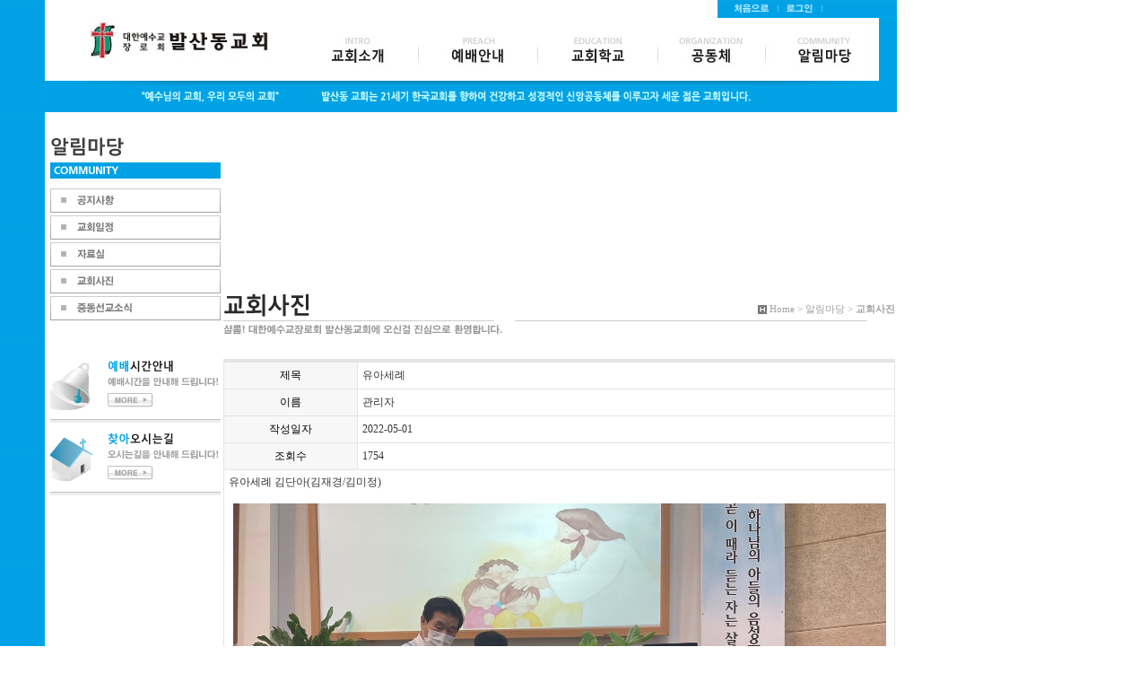

--- FILE ---
content_type: text/html
request_url: http://balsandong.kr/default/m5/menu4.php?com_board_basic=read_form&topmenu=5&left=4&&com_board_search_code=&com_board_search_value1=&com_board_search_value2=&com_board_page=&&com_board_id=4&&com_board_idx=439
body_size: 5704
content:
<html>
<head>
<meta http-equiv="Content-Type" content="text/html; charset=euc-kr" />
<title>발산동교회</title>
<link href='/default/inc/style.css' rel="stylesheet" type="text/css" />
<script language='javascript' src='/default/inc/index_script.js'></script>
</head>
<body onLoad="MM_preloadImages('/default/img/intro/images/left01c_01.gif','/default/img/intro/images/left01c_03.gif','/default/img/intro/images/left01c_05.gif','/default/img/intro/images/left01c_07.gif','/default/img/intro/images/left01c_09.gif')">
<table width="1000" border="0" cellspacing="0" cellpadding="0">
  <tr>
    <td><table width="100%" border="0" cellspacing="0" cellpadding="0">
      <tr>
        <td width="50" background="/default/img/images/index_01.gif">&nbsp;</td>
        <td width="950" valign="top"><table width="100%" border="0" cellspacing="0" cellpadding="0">
          <tr>
            <td valign="top"><table width="100%" border="0" cellspacing="0" cellpadding="0">
              <tr>
                <td width="750">&nbsp;</td>
                <td width="200"><img src="/default/img/images/topbtn_03.gif" width="11" height="20"><a href="/default/index.php"><img src="/default/img/images/topbtn_04.gif" width="48" height="20" border="0"></a><img src="/default/img/images/topbtn_05.gif" width="11" height="20"><a href='/default/member/login.php?topmenu=7&left=4'><img src="/default/img/images/topbtn_06.gif" width="43" height="20" border="0"></a><img src="/default/img/images/topbtn_07.gif" width="11" height="20"><img src="/default/img/images/join_no.gif" width="48" height="20"><!--a href="/default/member/join.php?topmenu=7&leftmenu=5"><img src="/default/img/images/topbtn_08.gif" width="48" height="20" border="0"></a--><img src="/default/img/images/topbtn_09.gif" width="28" height="20"></td>              </tr>
            </table></td>
          </tr>
          <tr>
            <td valign="top"><DIV id=Layergnb1 style="DISPLAY:none"><table width="100%" border="0" cellspacing="0" cellpadding="0">
                  <tr>
                    <td valign="top"><table width="100%" border="0" cellspacing="0" cellpadding="0">
                      <tr>
                        <td width="50">&nbsp;</td>
                        <td width="200" valign="top"><a href="/default/index.php"><img src="/default/img/images/logo.jpg" width="200" height="50" border="0"></a></td>
                        <td width="30">&nbsp;</td>
                        <td width="136"><a href="/default/m1/menu1.php?topmenu=1&left=1"><img src="/default/img/images/gnb1c.jpg" border="0" /></a></td>
                        <td width="133"><a href="/default/m2/menu1.php?topmenu=2&left=1"><img src="/default/img/images/gnb2.jpg" border="0" onMouseOver="show(2)" /></a></td>
                        <td width="134"><a href="/default/m3/menu1.php?topmenu=3&left=1"><img src="/default/img/images/gnb3.jpg" border="0" onMouseOver="show(3)" /></a></td>
                        <td width="120"><a href="/default/m4/menu1.php?topmenu=4&left=1"><img src="/default/img/images/gnb4.jpg" border="0" onMouseOver="show(4)" /></a></td>
                        <td width="127"><a href="/default/m5/menu1.php?topmenu=5&left=1"><img src="/default/img/images/gnb5.jpg" border="0" onMouseOver="show(5)" /></a></td>
                        <td bgcolor="#00a2e5">&nbsp;</td>
                      </tr>
                    </table></td>
                  </tr>
                  <tr>
                    <td height="35" valign="top" background="/default/img/images/sm_bg.jpg"><table width="100%" border="0" cellspacing="0" cellpadding="0">
                      <tr>
                        <td width="225">&nbsp;</td>
                        <td valign="top"><a href="/default/m1/menu1.php?topmenu=1&left=1"><img src="/default/img/images/sm1_1.png" onMouseOver="this.src='/default/img/images/sm1_1c.png'" onMouseOut="this.src='/default/img/images/sm1_1.png'" border="0"></a><a href="/default/m1/menu2.php?topmenu=1&left=2"><img src="/default/img/images/sm1_2.png" onMouseOver="this.src='/default/img/images/sm1_2c.png'" onMouseOut="this.src='/default/img/images/sm1_2.png'" border="0"></a><a href="/default/m1/menu3.php?topmenu=1&left=3"><img src="/default/img/images/sm1_3.png" onMouseOver="this.src='/default/img/images/sm1_3c.png'" onMouseOut="this.src='/default/img/images/sm1_3.png'" border="0"></a><a href="/default/m1/menu4_1.php?topmenu=1&left=4"><img src="/default/img/images/sm1_4.png" onMouseOver="this.src='/default/img/images/sm1_4c.png'" onMouseOut="this.src='/default/img/images/sm1_4.png'" border="0"></a><a href="/default/m1/menu5.php?topmenu=1&left=5"><img src="/default/img/images/sm1_5.png" onMouseOver="this.src='/default/img/images/sm1_5c.png'" onMouseOut="this.src='/default/img/images/sm1_5.png'" border="0"></a><a href="/default/m1/menu6.php?topmenu=1&left=6"><img src="/default/img/images/sm1_6.png" onMouseOver="this.src='/default/img/images/sm1_6c.png'" onMouseOut="this.src='/default/img/images/sm1_6.png'" border="0"></a></td>
                      </tr>
                    </table></td>
                  </tr>
                </table></DIV><DIV id=Layergnb2 style="DISPLAY:none"><table width="100%" border="0" cellspacing="0" cellpadding="0">
                  <tr>
                    <td valign="top"><table width="100%" border="0" cellspacing="0" cellpadding="0">
                      <tr>
                        <td width="50">&nbsp;</td>
                        <td width="200" valign="top"><a href="/default/index.php"><img src="/default/img/images/logo.jpg" width="200" height="50" border="0"></a></td>
                        <td width="30">&nbsp;</td>
                        <td width="136"><a href="/default/m1/menu1.php?topmenu=1&left=1"><img src="/default/img/images/gnb1.jpg" border="0" onMouseOver="show(1)" /></a></td>
                        <td width="133"><a href="/default/m2/menu1.php?topmenu=2&left=1"><img src="/default/img/images/gnb2c.jpg" border="0" /></a></td>
                        <td width="134"><a href="/default/m3/menu1.php?topmenu=3&left=1"><img src="/default/img/images/gnb3.jpg" border="0" onMouseOver="show(3)" /></a></td>
                        <td width="120"><a href="/default/m4/menu1.php?topmenu=4&left=1"><img src="/default/img/images/gnb4.jpg" border="0" onMouseOver="show(4)" /></a></td>
                        <td width="127"><a href="/default/m5/menu1.php?topmenu=5&left=1"><img src="/default/img/images/gnb5.jpg" border="0" onMouseOver="show(5)" /></a></td>
                        <td bgcolor="#00a2e5">&nbsp;</td>
                      </tr>
                    </table></td>
                  </tr>
                  <tr>
                    <td height="35" valign="top" background="/default/img/images/sm_bg.jpg"><table width="100%" border="0" cellspacing="0" cellpadding="0">
                      <tr>
                        <td width="337">&nbsp;</td>
                        <td valign="top"><a href="/default/m2/menu1.php?topmenu=2&left=1"><img src="/default/img/images/sm2_1.png" onMouseOver="this.src='/default/img/images/sm2_1c.png'" onMouseOut="this.src='/default/img/images/sm2_1.png'" border="0"></a><a href="/default/m2/menu2.php?topmenu=2&left=2"><img src="/default/img/images/sm2_2.png" onMouseOver="this.src='/default/img/images/sm2_2c.png'" onMouseOut="this.src='/default/img/images/sm2_2.png'" border="0"></a><a href="/default/m2/menu3.php?topmenu=2&left=3"><img src="/default/img/images/sm2_3.png" onMouseOver="this.src='/default/img/images/sm2_3c.png'" onMouseOut="this.src='/default/img/images/sm2_3.png'" border="0"></a><a href="/default/m2/menu4.php?topmenu=2&left=4"><img src="/default/img/images/sm2_4.png" onMouseOver="this.src='/default/img/images/sm2_4c.png'" onMouseOut="this.src='/default/img/images/sm2_4.png'" border="0"></a></td>
                      </tr>
                    </table></td>
                  </tr>
                </table></DIV><DIV id=Layergnb3 style="DISPLAY:none"><table width="100%" border="0" cellspacing="0" cellpadding="0">
                  <tr>
                    <td valign="top"><table width="100%" border="0" cellspacing="0" cellpadding="0">
                      <tr>
                        <td width="50">&nbsp;</td>
                        <td width="200" valign="top"><a href="/default/index.php"><img src="/default/img/images/logo.jpg" width="200" height="50" border="0"></a></td>
                        <td width="30">&nbsp;</td>
                        <td width="136"><a href="/default/m1/menu1.php?topmenu=1&left=1"><img src="/default/img/images/gnb1.jpg" border="0" onMouseOver="show(1)" /></a></td>
                        <td width="133"><a href="/default/m2/menu1.php?topmenu=2&left=1"><img src="/default/img/images/gnb2.jpg" border="0" onMouseOver="show(2)" /></a></td>
                        <td width="134"><a href="/default/m3/menu1.php?topmenu=3&left=1"><img src="/default/img/images/gnb3c.jpg" border="0" /></a></td>
                        <td width="120"><a href="/default/m4/menu1.php?topmenu=4&left=1"><img src="/default/img/images/gnb4.jpg" border="0" onMouseOver="show(4)" /></a></td>
                        <td width="127"><a href="/default/m5/menu1.php?topmenu=5&left=1"><img src="/default/img/images/gnb5.jpg" border="0" onMouseOver="show(5)" /></a></td>
                        <td bgcolor="#00a2e5">&nbsp;</td>
                      </tr>
                    </table></td>
                  </tr>
                  <tr>
                    <td height="35" valign="top" background="/default/img/images/sm_bg.jpg"><table width="100%" border="0" cellspacing="0" cellpadding="0">
                      <tr>
                        <td width="433">&nbsp;</td>
                        <td valign="top"><a href="/default/m3/menu1.php?topmenu=3&left=1"><img src="/default/img/images/sm3_1.png" onMouseOver="this.src='/default/img/images/sm3_1c.png'" onMouseOut="this.src='/default/img/images/sm3_1.png'" border="0"></a><a href="/default/m3/menu2.php?topmenu=3&left=2"><img src="/default/img/images/sm3_2.png" onMouseOver="this.src='/default/img/images/sm3_2c.png'" onMouseOut="this.src='/default/img/images/sm3_2.png'" border="0"></a><a href="/default/m3/menu3.php?topmenu=3&left=3"><img src="/default/img/images/sm3_3.png" onMouseOver="this.src='/default/img/images/sm3_3c.png'" onMouseOut="this.src='/default/img/images/sm3_3.png'" border="0"></a><a href="/default/m3/menu4.php?topmenu=3&left=4"><img src="/default/img/images/sm3_4.png" onMouseOver="this.src='/default/img/images/sm3_4c.png'" onMouseOut="this.src='/default/img/images/sm3_4.png'" border="0"></a><a href="/default/m3/menu5.php?topmenu=3&left=5"><img src="/default/img/images/sm3_5.png" onMouseOver="this.src='/default/img/images/sm3_5c.png'" onMouseOut="this.src='/default/img/images/sm3_5.png'" border="0"></a></td>
                      </tr>
                    </table></td>
                  </tr>
                </table></DIV><DIV id=Layergnb4 style="DISPLAY:none"><table width="100%" border="0" cellspacing="0" cellpadding="0">
                  <tr>
                    <td valign="top"><table width="100%" border="0" cellspacing="0" cellpadding="0">
                      <tr>
                        <td width="50">&nbsp;</td>
                        <td width="200" valign="top"><a href="/default/index.php"><img src="/default/img/images/logo.jpg" width="200" height="50" border="0"></a></td>
                        <td width="30">&nbsp;</td>
                        <td width="136"><a href="/default/m1/menu1.php?topmenu=1&left=1"><img src="/default/img/images/gnb1.jpg" border="0" onMouseOver="show(1)" /></a></td>
                        <td width="133"><a href="/default/m2/menu1.php?topmenu=2&left=1"><img src="/default/img/images/gnb2.jpg" border="0" onMouseOver="show(2)" /></a></td>
                        <td width="134"><a href="/default/m3/menu1.php?topmenu=3&left=1"><img src="/default/img/images/gnb3.jpg" border="0" onMouseOver="show(3)" /></a></td>
                        <td width="120"><a href="/default/m4/menu1.php?topmenu=4&left=1"><img src="/default/img/images/gnb4c.jpg" border="0" /></a></td>
                        <td width="127"><a href="/default/m5/menu1.php?topmenu=5&left=1"><img src="/default/img/images/gnb5.jpg" border="0" onMouseOver="show(5)" /></a></td>
                        <td bgcolor="#00a2e5">&nbsp;</td>
                      </tr>
                    </table></td>
                  </tr>
                  <tr>
                    <td height="35" valign="top" background="/default/img/images/sm_bg.jpg"><table width="100%" border="0" cellspacing="0" cellpadding="0">
                      <tr>
                        <td width="464">&nbsp;</td>
                        <td valign="top"><a href="/default/m4/menu1.php?topmenu=4&left=1"><img src="/default/img/images/sm4_1.png" onMouseOver="this.src='/default/img/images/sm4_1c.png'" onMouseOut="this.src='/default/img/images/sm4_1.png'" border="0"></a><a href="/default/m4/menu2.php?topmenu=4&left=2"><img src="/default/img/images/sm4_2.png" onMouseOver="this.src='/default/img/images/sm4_2c.png'" onMouseOut="this.src='/default/img/images/sm4_2.png'" border="0"></a><a href="/default/m4/menu3.php?topmenu=4&left=3"><img src="/default/img/images/sm4_3.png" onMouseOver="this.src='/default/img/images/sm4_3c.png'" onMouseOut="this.src='/default/img/images/sm4_3.png'" border="0"></a><a href="/default/m4/menu4.php?topmenu=4&left=4&category=4"><img src="/default/img/images/sm4_4.png" onMouseOver="this.src='/default/img/images/sm4_4c.png'" onMouseOut="this.src='/default/img/images/sm4_4.png'" border="0"></a><a href="/default/m4/menu5.php?topmenu=4&left=5&category=5"><img src="/default/img/images/sm4_5.png" onMouseOver="this.src='/default/img/images/sm4_5c.png'" onMouseOut="this.src='/default/img/images/sm4_5.png'" border="0"></a><a href="/default/m4/menu6.php?topmenu=4&left=6"><img src="/default/img/images/sm4_6.png" onMouseOver="this.src='/default/img/images/sm4_6c.png'" onMouseOut="this.src='/default/img/images/sm4_6.png'" border="0"></a></td>
                      </tr>
                    </table></td>
                  </tr>
                </table></DIV><DIV id=Layergnb5 style="DISPLAY:none"><table width="100%" border="0" cellspacing="0" cellpadding="0">
                  <tr>
                    <td valign="top"><table width="100%" border="0" cellspacing="0" cellpadding="0">
                      <tr>
                        <td width="50">&nbsp;</td>
                        <td width="200" valign="top"><a href="/default/index.php"><img src="/default/img/images/logo.jpg" width="200" height="50" border="0"></a></td>
                        <td width="30">&nbsp;</td>
                        <td width="136"><a href="/default/m1/menu1.php?topmenu=1&left=1"><img src="/default/img/images/gnb1.jpg" border="0" onMouseOver="show(1)" /></a></td>
                        <td width="133"><a href="/default/m2/menu1.php?topmenu=2&left=1"><img src="/default/img/images/gnb2.jpg" border="0" onMouseOver="show(2)" /></a></td>
                        <td width="134"><a href="/default/m3/menu1.php?topmenu=3&left=1"><img src="/default/img/images/gnb3.jpg" border="0" onMouseOver="show(3)" /></a></td>
                        <td width="120"><a href="/default/m4/menu1.php?topmenu=4&left=1"><img src="/default/img/images/gnb4.jpg" border="0" onMouseOver="show(4)" /></a></td>
                        <td width="127"><a href="/default/m5/menu1.php?topmenu=5&left=1"><img src="/default/img/images/gnb5c.jpg" border="0" /></a></td>
                        <td bgcolor="#00a2e5">&nbsp;</td>
                      </tr>
                    </table></td>
                  </tr>
                  <tr>
                    <td height="35" valign="top" background="/default/img/images/sm_bg.jpg"><table width="100%" border="0" cellspacing="0" cellpadding="0">
                      <tr>
                        <td width="584">&nbsp;</td>
                        <td valign="top"><a href="/default/m5/menu1.php?topmenu=5&left=1"><img src="/default/img/images/sm5_1.png" onMouseOver="this.src='/default/img/images/sm5_1c.png'" onMouseOut="this.src='/default/img/images/sm5_1.png'" border="0"></a><a href="/default/m5/menu2.php?topmenu=5&left=2"><img src="/default/img/images/sm5_2.png" onMouseOver="this.src='/default/img/images/sm5_2c.png'" onMouseOut="this.src='/default/img/images/sm5_2.png'" border="0"></a><a href="/default/m5/menu3.php?topmenu=5&left=3"><img src="/default/img/images/sm5_3.png" onMouseOver="this.src='/default/img/images/sm5_3c.png'" onMouseOut="this.src='/default/img/images/sm5_3.png'" border="0"></a><a href="/default/m5/menu4.php?topmenu=5&left=4"><img src="/default/img/images/sm5_4.png" onMouseOver="this.src='/default/img/images/sm5_4c.png'" onMouseOut="this.src='/default/img/images/sm5_4.png'" border="0"></a><a href="/default/m5/menu5.php?topmenu=5&left=5"><img src="/default/img/images/sm5_5.png" onMouseOver="this.src='/default/img/images/sm5_5c.png'" onMouseOut="this.src='/default/img/images/sm5_5.png'" border="0"></a></td>
                      </tr>
                    </table></td>
                  </tr>
                </table></DIV><DIV id=Layergnb6><table width="100%" border="0" cellspacing="0" cellpadding="0">
                  <tr>
                    <td valign="top"><table width="100%" border="0" cellspacing="0" cellpadding="0">
                      <tr>
                        <td width="50">&nbsp;</td>
                        <td width="200" valign="top"><a href="/default/index.php"><img src="/default/img/images/logo.jpg" width="200" height="50" border="0"></a></td>
                        <td width="30">&nbsp;</td>
                        <td width="136"><a href="/default/m1/menu1.php?topmenu=1&left=1"><img src="/default/img/images/gnb1.jpg" border="0" onMouseOver="show(1)" /></a></td>
                        <td width="133"><a href="/default/m2/menu1.php?topmenu=2&left=1"><img src="/default/img/images/gnb2.jpg" border="0" onMouseOver="show(2)" /></a></td>
                        <td width="134"><a href="/default/m3/menu1.php?topmenu=3&left=1"><img src="/default/img/images/gnb3.jpg" border="0" onMouseOver="show(3)" /></a></td>
                        <td width="120"><a href="/default/m4/menu1.php?topmenu=4&left=1"><img src="/default/img/images/gnb4.jpg" border="0" onMouseOver="show(4)" /></a></td>
                        <td width="127"><a href="/default/m5/menu1.php?topmenu=5&left=1"><img src="/default/img/images/gnb5.jpg" border="0" onMouseOver="show(5)" /></a></td>
                        <td bgcolor="#00a2e5">&nbsp;</td>
                      </tr>
                    </table></td>
                  </tr>
                  <tr>
                    <td height="35" valign="top" background="/default/img/images/sm_slogan.jpg"><table width="100%" border="0" cellspacing="0" cellpadding="0">
                      <tr>
                        <td width="584">&nbsp;</td>
                        <td valign="top">&nbsp;</td>
                      </tr>
                    </table></td>
                  </tr>
                </table></DIV></td>
          </tr>
          <tr>
            <td valign="top"><table width="100%" border="0" cellspacing="0" cellpadding="0">
              <tr>
                <td width="20"></td>
                <td width="925" valign="top"><table width="100%" border="0" cellspacing="0" cellpadding="0">
                  <tr>
                    <td height="25">&nbsp;</td>
                  </tr>
                  <tr>
                    <td valign="top"><table width="100%" border="0" cellspacing="0" cellpadding="0">
                      <tr>
                        <td width="190" valign="top"><table width="100%" border="0" cellspacing="0" cellpadding="0">
                          <tr>
                            <td><img src="/default/img/community/images/title5.gif" width="190" height="60" /></td>
                          </tr>
                          <tr>
                            <td valign="top">         <table width="100%" border="0" cellspacing="0" cellpadding="0">
          <tr>
 <td><a href="/default/m5/menu1.php?topmenu=5&left=1" onMouseOut="MM_swapImgRestore()" onMouseOver="MM_swapImage('menu1','','/default/img/community/images/left05c_01.gif',1)"><img src="/default/img/community/images/left05_01.gif" name="menu1"  width="190" height="27" border="0"></a></td>
      </tr>
      <tr>
 <td height="3"></td>
      </tr>
      <tr>
 <td><a href="/default/m5/menu2.php?topmenu=5&left=2" onMouseOut="MM_swapImgRestore()" onMouseOver="MM_swapImage('menu2','','/default/img/community/images/left05c_03.gif',1)"><img src="/default/img/community/images/left05_03.gif" name="menu2"  width="190" height="27" border="0"></a></td>
      </tr>
      <tr>
 <td height="3"></td>
      </tr>
      <tr>
 <td><a href="/default/m5/menu3.php?topmenu=5&left=3" onMouseOut="MM_swapImgRestore()" onMouseOver="MM_swapImage('menu3','','/default/img/community/images/left05c_05.gif',1)"><img src="/default/img/community/images/left05_05.gif" name="menu3"  width="190" height="27" border="0"></a></td>
      </tr>
      <tr>
 <td height="3"></td>
      </tr>
      <tr>
 <td><a href="/default/m5/menu4.php?topmenu=5&left=4" onMouseOut="MM_swapImgRestore()" onMouseOver="MM_swapImage('menu4','','/default/img/community/images/left05c_07.gif',1)"><img src="/default/img/community/images/left05_07.gif" name="menu4"  width="190" height="27" border="0"></a></td>
      </tr>
      <tr>
 <td height="3"></td>
      </tr>
      <tr>
 <td><a href="/default/m5/menu5.php?topmenu=5&left=5" onMouseOut="MM_swapImgRestore()" onMouseOver="MM_swapImage('menu5','','/default/img/community/images/left05c_09.gif',1)"><img src="/default/img/community/images/left05_09.gif" name="menu5"  width="190" height="27" border="0"></a></td>
      </tr>
    </table>
</td>
                          </tr>
                          <tr>
                            <td height="30">&nbsp;</td>
                          </tr>
                          <tr>
                            <td valign="top"><img src="/default/img/images/sub_19.gif" width="190" height="84" border="0" usemap="#Map2" /></td>
       <map name="Map2"><area shape="rect" coords="64,51,114,66" href="/default/m2/menu1.php?topmenu=2&left=1"></map>
                          </tr>
                          <tr>
                            <td valign="top"><img src="/default/img/images/sub_21.gif" width="190" height="81" border="0" usemap="#Map3" /></td>
       <map name="Map3"><area shape="rect" coords="63,48,114,63" href="/default/m1/menu6.php?topmenu=1&left=6"></map>
                          </tr>
                          <tr>
                            <td>&nbsp;</td>
                          </tr>
                        </table></td>
                        <td width="40">&nbsp;</td>
                        <td width="695" valign="top"><table width="100%" border="0" cellspacing="0" cellpadding="0">
                          <tr>
                            <td valign="top"><object classid="clsid:D27CDB6E-AE6D-11cf-96B8-444553540000" codebase="http://download.macromedia.com/pub/shockwave/cabs/flash/swflash.cab#version=7,0,19,0" width="695" height="150">
                              <param name="movie" value="/default/img/flash/subeff.swf">
                              <param name="quality" value="high">
                              <embed src="/default/img/flash/subeff.swf" quality="high" pluginspage="http://www.macromedia.com/go/getflashplayer" type="application/x-shockwave-flash" width="695" height="150"></embed>
                            </object></td>
                          </tr>
                          <tr>
                            <td height="25">&nbsp;</td>
                          </tr>
                          <tr>
                            <td valign="top"><table width="100%" border="0" cellspacing="0" cellpadding="0">
                              <tr>
                                <td width="302"><img src="/default/img/community/images/bar4.gif" width="302" height="33" /></td>
                                <td width="393" valign="bottom"><table width="100%" border="0" cellspacing="0" cellpadding="0">
                                  <tr>
                                    <td align="right" class="style2"><a href="/default/index.php"><img src="/default/img/images/bullet_16.gif" width="10" height="10" border="0" align="absmiddle"></a> Home &gt; 알림마당 &gt; <strong>교회사진</strong> </td>
                                  </tr>
                                  <tr>
                                    <td><img src="/default/img/community/images/bar1_15.gif" width="393" height="6" /></td>
                                  </tr>
                                </table></td>
                              </tr>
                            </table></td>
                          </tr>
                          <tr>
                            <td><img src="/default/img/images/sub_16.gif" width="695" height="17" /></td>
                          </tr>
                          <tr>
                            <td height="25">&nbsp;</td>
                          </tr>
                          <tr>
                            <td valign="top">
       
                       <!-- 게시판 시작 --------------------------------------------------------->
<link rel="StyleSheet" href="/bizdemo2060/inc/board/board_4.css" type="text/css">
<script language="javascript" src="/cjs/board.js?com_board_id=4&template=bizdemo2060"></script>

<table border="0" cellspacing="0" cellpadding="0" width="100%" bgcolor="#FFFFFF" background="">
	<tr>
		<!-- 목록 - 이미지(왼쪽) -->
		
		<!-- //목록 - 이미지(왼쪽)  -->
		<td valign='top'>
			<table border="0" cellspacing="0" cellpadding="0" width='100%'>
				<tr><td bgcolor='#E5E5E5' height=3></td></tr>
			</table>
			<table border='1' cellpadding='0' cellspacing='0' width='100%' style='border-collapse:collapse' bordercolor='#e5e5e5' class="board">
			<!-- 내용 -->
				<style type="text/css">p{margin:0}</style><meta http-equiv='Content-Type' content='text/html; charset=ks_c_5601-1987'>
<style type="text/css">
/*
   .board_bgcolor 테이블 제목 컬럼 스타일 지정
   .board_desc    테이블 제목 옆 내용 컬럼 스타일 지정
   $com_board.table_size :: 관리자가 지정한 전체 테이블 사이즈
   .board_description 콘텐츠 내용 스타일을 지정
*/
p{
    margin:0;
    padding:0;
}
.board_bgcolor
{
  /*width:107px;*/
  width:20%;
  text-align:center;
}
.board_desc
{
	padding:3 0 3 10;
	line-height:150%;
	/*width:-7px;*/
    width:80%;
	text-align:left;
	padding-left:5px;
}
.board_description
{
	    overflow:hidden;
        word-break:break-all;
}
#post_area{
	width:100%;
	padding:5px;
    word-spacing:0pt;
    word-break:break-all;
}
</style>
						<tr height="30">
				<td class="board_bgcolor">
									<font style="color:#000000;font-size:12px;">제목</font>
								</td>
				<td class="board_desc">
					                                                    유아세례
                                            				</td>
			</tr>
									<tr height="30">
				<td class="board_bgcolor">
									<font style="color:#000000;font-size:12px;">이름</font>
								</td>
				<td class="board_desc">
					                                                    관리자
                                            				</td>
			</tr>
									<tr height="30">
				<td class="board_bgcolor">
									<font style="color:#000000;font-size:12px;">작성일자</font>
								</td>
				<td class="board_desc">
					                                                    2022-05-01
                                            				</td>
			</tr>
									<tr height="30">
				<td class="board_bgcolor">
									<font style="color:#000000;font-size:12px;">조회수</font>
								</td>
				<td class="board_desc">
					                                                    1754
                                            				</td>
			</tr>
					<!-- 글 내용 -->
		<tr height="30">
			<td colspan="2" class="board_description" width="100%" height="100px">
				<div id="post_area">
					유아세례 김단아(김재경/김미정) <br />&nbsp;<br />
<P spellcheck=true><IMG style="WIDTH: 728px" hspace=5 src="/bizdemo2060/component/board/board_4/u_image/439/683712075_IMG_3303.JPG"><br />
<P spellcheck=true>&nbsp;
<P spellcheck=true><IMG style="HEIGHT: 580px; WIDTH: 728px" hspace=5 src="/bizdemo2060/component/board/board_4/u_image/439/1123220415_IMG_3302.JPG"><br>
<P spellcheck=true>&nbsp;<br>
<P spellcheck=true><IMG style="HEIGHT: 580px; WIDTH: 728px" hspace=5 src="/bizdemo2060/component/board/board_4/u_image/439/1905672883_IMG_3301.JPG"><br>
<P spellcheck=true>&nbsp;<br>
<P spellcheck=true><IMG style="HEIGHT: 580px; WIDTH: 728px" hspace=5 src="/bizdemo2060/component/board/board_4/u_image/439/2097580846_IMG_3300.JPG"><br>
<P spellcheck=true><br />
<P spellcheck=true><br />&nbsp;<br />&nbsp;<br />
<P spellcheck=true><br />&nbsp; 
<P spellcheck=true><br />&nbsp;<br>
				</div>
				<script type="text/javascript">
				<!--
				/**
				 * 이미지 테이블크기와 맞쳐 재조정
				 */
				function resizeImage()
				{
					var img_max_width = 615;
                    var use_origin_img = 'N';
                    if(use_origin_img == 'N') {
                        return;
                    }
					var imgObj = document.getElementById("post_area").getElementsByTagName("img");
					var osrc;
					for (i = 0; i<imgObj.length; i++)
					{
						/*pNode = imgObj[i].parentNode;
						var imgContainer = document.createElement("<div>");
						pNode.insertBefore(imgContainer, imgObj[i]);
						imgContainer.appendChild(imgObj[i]);
						osrc = imgObj[i].src;*/

						if(imgObj[i].width > img_max_width)
						{
							imgObj[i].style['width'] = img_max_width;
							imgObj[i].style['height'] = 'auto';
						}

                        if( imgObj[i].parentNode.tagName != "A" )
                        {
                            imgObj[i].style.cursor  = "pointer";
                            imgObj[i].onclick = function(){	showPicture(this);	}
                        }

						/*imgContainer.style.marginBottom = "0px";

												// declare onclick event
						if( imgObj[i].parentNode.tagName == "div" )
						{
							if( imgObj[i].parentNode.parentNode.tagName == "A" )
							{
								imgObj[i].onclick = function()
								{
									if( this.parentNode.parentNode.target != "_blank" ){
										location.href = this.parentNode.parentNode.href;
									}
								};
							}
							else{
															}
						}
						else if( imgObj[i].parentNode.tagName != "A" )
						{
													}*/
					}

					document.getElementById("post_area").style.visibility = "visible";
				}

				/**
				 * 팝업 이미지
				 */
				 function showPicture(obj) {

				  var imgObj = new Image();
				  imgObj.src = obj.src;
				  var wopt = "scrollbars=yes,status=no,resizable=no";
				  wopt += ",width=" + imgObj.width;
				  wopt += ",height=" + imgObj.height;
				  var wbody = "<script language='javascript'>";
				  wbody += "function finalResize(){";
				  wbody += "  var oBody=document.body;";
				  wbody += "  var oImg=document.images[0];";
				  wbody += "  var xdiff=oImg.width-oBody.clientWidth;";
				  wbody += "  var ydiff=oImg.height-oBody.clientHeight-20;";
				  wbody += "  window.resizeBy(xdiff,ydiff);";
				  wbody += "}";
				  wbody += "</"+"script>";
				  wbody += "<body  oncontextmenu='return false' ondragstart='return false' onselectstart='return false' onLoad='finalResize()' style='margin:0;background:#000000' >";
				  wbody += "<a href='javascript:window.close()' oncontextmenu='return false'><img src='" + obj.src + "' border=0  alt=''></a>";
				  wbody += "</body>";
				  winResult = window.open("about:blank","",wopt);
				  winResult.document.open("text/html", "replace");
				  winResult.document.write(wbody);
				  winResult.document.close();
				  return;
				}

				/**
				 * 함수 실행
				 */
				window.onload = function()
				{
					resizeImage();
				}
			//-->
			</script>
			</td>
		</tr>
	



			<!-- //내용 -->
			</table>
			<table border='0' cellpadding='0' cellspacing='0' width='100%'>
				<tr><td height='1' bgcolor='#E5E5E5'></td></tr>
			</table>
			<table border='0' cellpadding='0' cellspacing='0' width='100%'>
				<tr><td height='10'></td></tr>
			</table>

			<!-- 게시물 평가 -->
			
			<!--// 게시물 평가 -->

			<!-- 댓글 쓰기 -->
			
			<!-- //댓글 쓰기 -->

			<!-- 댓글 목록 -->
			
			<!-- //댓글 목록 -->

			<table border='0' cellpadding='0' cellspacing='0' width='100%'>
				<tr><td><br></td></tr>
			</table>
			<table border='0' cellpadding='0' cellspacing='0' width='100%'>
				<tr><td height='1' bgcolor='#E5E5E5'></td></tr>
			</table>
			<table border='0' cellpadding='0' cellspacing='0' align='center' width='100%'>
					<tr>
							<td width="300px" style="padding:0;margin:0;" >
							<!-- 목록 - 버튼 -->
									<!-- 이전 다음  -->
<table border='0' cellpadding='0' cellspacing='0' align='center' width='100%'>
<tr>
	<td class='bbsnewf5' height='34' align='left' width='50%' style="border:0px">
					<a href="/default/m5/menu4.php?com_board_basic=read_form&topmenu=5&left=4&&com_board_search_code=&com_board_search_value1=&com_board_search_value2=&com_board_page=&&com_board_id=4&&com_board_idx=437"><img src="/bizdemo2060/img/component/board/board_4/prev.gif" border="0" align='absmiddle' alt=''></a>
				    <a href="/default/m5/menu4.php?topmenu=5&left=4&&com_board_search_code=&com_board_search_value1=&com_board_search_value2=&com_board_page=&&com_board_id=4&"><img src="/bizdemo2060/img/component/board/board_4/list.gif" border='0' align='absmiddle' alt=''></a>
					<a href="/default/m5/menu4.php?com_board_basic=read_form&topmenu=5&left=4&&com_board_search_code=&com_board_search_value1=&com_board_search_value2=&com_board_page=&&com_board_id=4&&com_board_idx=440"><img src="/bizdemo2060/img/component/board/board_4/next.gif" border="0" align='absmiddle' alt=''></a>
					</td>
</tr>
</table>
<!-- 이전 다움  -->
							<!-- //목록 - 버튼 -->
							</td>
							<td style="width:350px;text-align:right">
									
									 <!-- 추천하기 -->
									  <!-- 수정하기 -->
									 <!-- 삭제하기 -->
									 <!-- 답글쓰기 -->
									<a href='javascript:alert("게시판 작성 권한이 없습니다.")' style='display:none'><img alt='' src='/bizdemo2060/img/component/board/board_4/write.gif' border='0' /></a> <!-- 글쓰기 -->
							</td>
					</tr>
			</table>
		</td>
		<!-- 목록 - 이미지(오른쪽) -->
		
		<!-- //목록 - 이미지(오른쪽)  -->
	</tr>
</table>

<!-- 목록 - 리스트 -->

	    <!-- 이미지 -->
	<table border="0" cellspacing="0" cellpadding="0">
	<td style="padding:5px">
			<table border='0' cellspacing='0' cellpadding='0' style="float:left">
			<tr>
				<td align='center' style="padding:5px">
					<a href="/default/m5/menu4.php?com_board_basic=read_form&com_board_idx=437&topmenu=5&left=4&&com_board_search_code=&com_board_search_value1=&com_board_search_value2=&com_board_page=&&com_board_id=4&">
					<img src="/bizdemo2060/component/board/board_4/u_image/437/948998411_IMG_4974_Fotor.jpg"  border="0" width="130" height="90"></a>
				</td>
			</tr>
		</table>
					<table border='0' cellspacing='0' cellpadding='0' style="float:left">
			<tr>
				<td align='center' style="padding:5px">
					<a href="/default/m5/menu4.php?com_board_basic=read_form&com_board_idx=439&topmenu=5&left=4&&com_board_search_code=&com_board_search_value1=&com_board_search_value2=&com_board_page=&&com_board_id=4&">
					<img src="/bizdemo2060/component/board/board_4/u_image/439/683712075_IMG_3303.JPG"  border="0" width="130" height="90"></a>
				</td>
			</tr>
		</table>
					<table border='0' cellspacing='0' cellpadding='0' style="float:left">
			<tr>
				<td align='center' style="padding:5px">
					<a href="/default/m5/menu4.php?com_board_basic=read_form&com_board_idx=440&topmenu=5&left=4&&com_board_search_code=&com_board_search_value1=&com_board_search_value2=&com_board_page=&&com_board_id=4&">
					<img src="/bizdemo2060/component/board/board_4/u_image/440/1069712425_KakaoTalk_20221218_124316087_12.jpg"  border="0" width="130" height="90"></a>
				</td>
			</tr>
		</table>
				<div style="overflow:hidden;clear:both;height:1px;"></div>
	</td>
	</table>
	<!-- 이미지 -->
	
    

<!-- //목록 - 리스트  -->

<!-- 슬라이드 -->

<!-- // 슬라이드 -->
<!-- 게시판 끝---------------------------------------------------------------------------------------->
                              </td>
                          </tr>
                        </table></td>
                      </tr>
                    </table></td>
                  </tr>
                  <tr>
                    <td height="50">&nbsp;</td>
                  </tr>
                                   <tr>
                    <td valign="top"><img src="/default/img/images/index_72.gif" width="925" height="90" /></td>
                  </tr>
                </table></td>
                <td width="5"></td>
              </tr>
            </table></td>
          </tr>
        </table></td>
      </tr>
    </table></td>
  </tr>
</table>
</body>
</html>
<script language="javascript" type="text/javascript" src="/cjs/javascript.lib.js?date=1721110582"></script>

<script language="javascript" src="/cjs/board.js"></script>

            <script type="text/javascript">
            var JsHost = (("https:" == document.location.protocol) ? "https://" : "http://");
            var sTime = new Date().getTime();
            document.write(unescape("%3Cscript id='log_script' src='" + JsHost + "blg-jsk.cafe24.com/weblog.js?uid=phydrahn&t=" + sTime + "' type='text/javascript'%3E%3C/script%3E"));
            </script>
        

--- FILE ---
content_type: text/html
request_url: http://balsandong.kr/default/inc/index_script.js
body_size: 810
content:
function MM_swapImgRestore() { //v3.0
  var i,x,a=document.MM_sr; for(i=0;a&&i<a.length&&(x=a[i])&&x.oSrc;i++) x.src=x.oSrc;
}
function MM_preloadImages() { //v3.0
  var d=document; if(d.images){ if(!d.MM_p) d.MM_p=new Array();
    var i,j=d.MM_p.length,a=MM_preloadImages.arguments; for(i=0; i<a.length; i++)
    if (a[i].indexOf("#")!=0){ d.MM_p[j]=new Image; d.MM_p[j++].src=a[i];}}
}
function MM_findObj(n, d) { //v4.01
  var p,i,x;  if(!d) d=document; if((p=n.indexOf("?"))>0&&parent.frames.length) {
    d=parent.frames[n.substring(p+1)].document; n=n.substring(0,p);}
  if(!(x=d[n])&&d.all) x=d.all[n]; for (i=0;!x&&i<d.forms.length;i++) x=d.forms[i][n];
  for(i=0;!x&&d.layers&&i<d.layers.length;i++) x=MM_findObj(n,d.layers[i].document);
  if(!x && d.getElementById) x=d.getElementById(n); return x;
}
function MM_swapImage() { //v3.0
  var i,j=0,x,a=MM_swapImage.arguments; document.MM_sr=new Array; for(i=0;i<(a.length-2);i+=3)
   if ((x=MM_findObj(a[i]))!=null){document.MM_sr[j++]=x; if(!x.oSrc) x.oSrc=x.src; x.src=a[i+2];}
}


// 탭메뉴 소스 시작
//show(0);
//var slidespeed=3000;
//var timeoutID;
function show(idx)
{
// if(timeoutID) clearTimeout(timeoutID);
 //myIdx1=idx; 
 Layergnb1.style.display = "none";
 Layergnb2.style.display = "none";
 Layergnb3.style.display = "none";
 Layergnb4.style.display = "none";
 Layergnb5.style.display = "none";
 Layergnb6.style.display = "none";
 switch(idx)
 {
 case 1:
  Layergnb1.style.display = "";     
  break;
 case 2:
  Layergnb2.style.display = "";
  break;
 case 3:
  Layergnb3.style.display = "";     
  break;
 case 4:
  Layergnb4.style.display = "";
  break;
 case 5:
  Layergnb5.style.display = "";     
  break;
 case 6:
  Layergnb6.style.display = "";     
  break;  
 }
  //  timeoutID = setTimeout("show("+myIdx1+"%3+1)", slidespeed); 
}
// 탭메뉴 소스 끝

--- FILE ---
content_type: text/css
request_url: http://balsandong.kr/default/inc/style.css
body_size: 757
content:
body {
 margin-left: 0px;
 margin-top: 0px;
 margin-right: 0px;
 margin-bottom: 0px;
    scrollbar-face-color:#ffffff;
 scrollbar-shadow-color:#a7c9e8;
 scrollbar-highlight-color:#ffffff;
 scrollbar-3dlight-color:#dde6f5;
 scrollbar-darkshadow-color:#ebf0f9;
 scrollbar-track-color:#ffffff;
 scrollbar-arrow-color:#a2c7ef;
}
.style1 {
 font-family: "굴림";
 font-size: 12px;
 color: #908f8f;
}
.style2 {
 font-family: "돋움";
 font-size: 11px;
 color: #a2a2a2;
}
.style3 {
 font-family: "굴림";
 font-size: 12px;
 color: #646363;
 line-height: 16px;
}
.style4 {
 font-family: "굴림";
 font-size: 12px;
 color: #22bcfd;
}
.style7 {
 font-family: "굴림";
 font-size: 12px;
 color: #707070;
 line-height: 16px;
}
.style8 {
 font-family: "굴림";
 font-weight: bold;
 font-size: 12px;
 color: #5D8BC3;
 line-height: 16px;
}
.style9 {
 font-family: "굴림";
 font-weight: bold;
 font-size: 11px;
 color: #707070;
 line-height: 16px;
}
.style10 {
 font-family: "나눔명조";
 font-weight: bold;
 font-size: 18px;
 color: #1b1b1b;
 line-height: 16px;
}

.link a:link {
 color: #908f8f; FONT-FAMILY: "돋움"; FONT-SIZE: 12px; TEXT-DECORATION: none;
}
.link a:visited {
 color: #908f8f; FONT-FAMILY: "돋움"; FONT-SIZE: 12px; TEXT-DECORATION: none;
}
.link a:active {
 color: #908f8f; FONT-FAMILY: "돋움"; FONT-SIZE: 12px; TEXT-DECORATION: none;
}
.link a:hover {
 color: #01b4ff; FONT-FAMILY: "돋움"; FONT-SIZE: 12px; TEXT-DECORATION: none;
}

.style1_edu {
 font-family: "굴림";
 font-size: 13px;
 color: #057ffa;
 font-weight:bold;
 vertical-align:1px;
}
.style2_edu {
 font-family: "굴림";
 font-size: 12px;
 color: #676869;
 line-height:20px;
 padding-left:10px;
}
.style3_edu {
 font-family: "굴림";
 font-size: 15px;
 color: #037ffb;
 font-weight:bold;
}
.style4_edu {
 font-family: "굴림";
 font-size: 15px;
 color: #ff5a02;
 font-weight:bold;
}
.style5_edu {
 font-family: "굴림";
 font-size: 20px;
 color: #676869;
 font-weight:bold;
}
.style6_edu {
 font-family: "굴림";
 font-size: 20px;
 color: #037ffb;
 font-weight:bold;
}
.style7_edu {
 font-family: "굴림";
 font-size: 20px;
 color: #ff5a02;
 font-weight:bold;
}
.style8_edu {
 font-family: "굴림";
 font-size: 15px;
 color: #676869;
 font-weight:bold;
}
.style1_edu_ta {
 font-family: "굴림";
 font-size: 13px;
 color: #2c2a2b;
 font-weight:bold;
 padding-top:10px;
 padding-bottom:7px;
}
.style2_edu_ta {
 font-family: "굴림";
 font-size: 12px;
 color: #8b8a8a;
 line-height:18px;
 font-weight:bold;
 padding-top:10px;
 padding-bottom:6px;
 padding-left:10px;
}

.form_color1{
 color: #333333;
 font-family: "굴림", "돋움", Seoul, "한강체";
 font-size: 12px;
 height: 21px;
 width: 116px;
 border: 1px solid #dadada;
 padding-top: 3px;
 padding-left: 2px;
}
body {text-align:left; overflow-y:scroll;}
body, div, td, th { font-size:12px; font-family:돋움,돋움체;}
img {border:0}